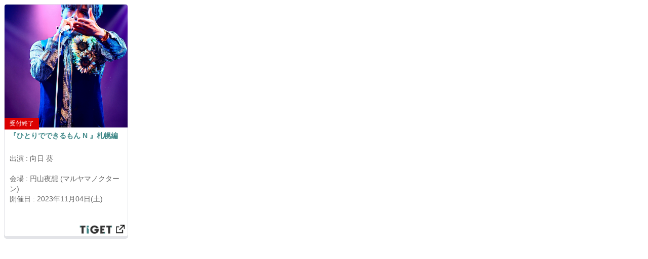

--- FILE ---
content_type: text/html; charset=utf-8
request_url: https://tiget.net/events/256492/widgets
body_size: 9817
content:
<!DOCTYPE html><html lang="ja" xml:lang="ja" xmlns="http://www.w3.org/1999/xhtml" xmlns:fb="http://www.facebook.com/2008/fbml"><head><meta content="text/html; charset=utf-8" http-equiv="content-type" /><meta content="width=device-width, initial-scale=1.0" name="viewport" /><meta content="開催日:2023年11月04日(土) 出演:向日 葵 会場:円山夜想 (マルヤマノクターン) 彩冷えるのボーカル、向日 葵（あおい）による「俺ん家、来いよ！」がコンセプトな超絶アットホーム（ルーズ）なイベント&quot;ひとりでできるもん&quot;シリーズがいよいよ東京を飛び出して初の地方公演が決定しました！！！！向日 葵のソロプロジェクト&quot;168（いろは）&quot;の全国ツアー「化けの皮が剥がれ、善がる。」札幌公演の翌日開催ということでツアーの裏話や新作アルバムの制作秘話等ここでしか聞けないディープな話と旧友であるARAYA（Gt）をゲストミュージシャンに招いてのアコースティックライブも必見です！！" name="description" /><meta content="開催日:2023年11月04日(土) 出演:向日 葵 会場:円山夜想 (マルヤマノクターン) 彩冷えるのボーカル、向日 葵（あおい）による「俺ん家、来いよ！」がコンセプトな超絶アットホーム（ルーズ）なイベント&quot;ひとりでできるもん&quot;シリーズがいよいよ東京を飛び出して初の地方公演が決定しました！！！！向日 葵のソロプロジェクト&quot;168（いろは）&quot;の全国ツアー「化けの皮が剥がれ、善がる。」札幌公演の翌日開催ということでツアーの裏話や新作アルバムの制作秘話等ここでしか聞けないディープな話と旧友であるARAYA（Gt）をゲストミュージシャンに招いてのアコースティックライブも必見です！！" name="keyword" /><meta content="noindex" name="robots" /><meta content="1497106270502515" property="fb:app_id" /><meta content="ja_JP" property="og:locale" /><meta content="website" property="og:type" /><meta content="https://tiget.net/events/256492/widgets" property="og:url" /><meta content="summary_large_image" name="twitter:card" /><meta content="『ひとりでできるもん N 』札幌編" name="twitter:title" /><meta content="@tigetnet" name="twitter:site" /><meta content="開催日:2023年11月04日(土) 出演:向日 葵 会場:円山夜想 (マルヤマノクターン) 彩冷えるのボーカル、向日 葵（あおい）による「俺ん家、来いよ！」がコンセプトな超絶アットホーム（ルーズ）なイベント&quot;ひとりでできるもん&quot;シリーズがいよいよ東京を飛び出して初の地方公演が決定しました！！！！向日 葵のソロプロジェクト&quot;168（いろは）&quot;の全国ツアー「化けの皮が剥がれ、善がる。」札幌公演の翌日開催ということでツアーの裏話や新作アルバムの制作秘話等ここでしか聞けないディープな話と旧友であるARAYA（Gt）をゲストミュージシャンに招いてのアコースティックライブも必見です！！" name="twitter:description" /><meta content="https://d13rtcers002cb.cloudfront.net/images/5973a027-ef2c-426e-b9f9-c9e249151359" name="twitter:image" /><meta content="TIGET" property="og:site_name" /><meta content="『ひとりでできるもん N 』札幌編 | TIGET | ライブイベントのチケット販売・購入・予約" property="og:title" /><meta content="開催日:2023年11月04日(土) 出演:向日 葵 会場:円山夜想 (マルヤマノクターン) 彩冷えるのボーカル、向日 葵（あおい）による「俺ん家、来いよ！」がコンセプトな超絶アットホーム（ルーズ）なイベント&quot;ひとりでできるもん&quot;シリーズがいよいよ東京を飛び出して初の地方公演が決定しました！！！！向日 葵のソロプロジェクト&quot;168（いろは）&quot;の全国ツアー「化けの皮が剥がれ、善がる。」札幌公演の翌日開催ということでツアーの裏話や新作アルバムの制作秘話等ここでしか聞けないディープな話と旧友であるARAYA（Gt）をゲストミュージシャンに招いてのアコースティックライブも必見です！！" property="og:description" /><meta content="#3c8c8c" name="theme-color" /><meta name="csrf-param" content="authenticity_token" />
<meta name="csrf-token" content="/4PzTIAtcqDdv0jfMi2zDdvHmC6SfQUD4vTNFczm5zPn0l69hRxImPNiUyPBpvl3pvAdgTJhir1rjGuEb2LxcA==" /><title>『ひとりでできるもん N 』札幌編 | TIGET | ライブイベントのチケット販売・購入・予約</title></head><body class="boxes-widget"><div class="box"><script async="" src="//pagead2.googlesyndication.com/pagead/js/adsbygoogle.js"></script><script src="//code.jquery.com/jquery.js"></script><div class="box-in"><div class="box-thumbnail"><p class="strong text-danger">このイベントはすでに終了しています。</p><a href="/events/256492"><img class="thumb" src="https://d13rtcers002cb.cloudfront.net/images/5973a027-ef2c-426e-b9f9-c9e249151359" /><div class="status-box"><div class="status"><div class="ticket-status red">受付終了</div></div></div></a></div><div class="box-title"><div class="shortening-text"><a href="/events/256492">『ひとりでできるもん N 』札幌編</a></div></div><div class="performer-box"><div class="performer shortening-text">出演 : 向日 葵</div></div><div class="place-box"><div class="place shortening-text">会場 : 円山夜想 (マルヤマノクターン)</div></div><div class="play-date-box"><div class="play_datetime">開催日 : 2023年11月04日(土)</div></div><a href="/events/256492"><img class="tiget_link" src="//d13rtcers002cb.cloudfront.net/assets/tiget_link-975277850cbeb7c0217af67122b35fab35891978e864aaec29fa6302178e5fac.png" /></a></div><script>$(function(){
  var userAgent = window.navigator.userAgent.toLowerCase();

  $("a").on('click',function(){
    var href = this.href + "?from=widget";
    href = href.replace('https', 'http');
    window.open(href, '_blank');
    return false;
  });
  $('.shortening-text').each(function() {

    if(userAgent.indexOf('firefox') != -1 || userAgent.indexOf('msie') != -1 ||
      userAgent.indexOf('trident') != -1 ) {

      var $target = $(this);

      // オリジナルの文章を取得する
      var html = $target.html();

      // 対象の要素を、高さにautoを指定し非表示で複製する
      var $clone = $target.clone();
      $clone
        .css({
          display: 'none',
          position : 'absolute',
          overflow : 'visible'
        })
        .width($target.width())
        .height('auto');

      // DOMを一旦追加
      $target.after($clone);

      // 指定した高さになるまで、1文字ずつ消去していく。 +2 は高さ調整。
      while((html.length > 0) && ($clone.height() > $target.height() + 2)) {
        html = html.substr(0, html.length - 1);
        $clone.html(html + '...');
      }

      // 文章を入れ替えて、複製した要素を削除する
      $target.html($clone.html());
      $clone.remove();
    }
  });
});</script><style type="text/css">body{font-family:"Helvetica Neue", Helvetica, Arial, sans-serif;font-size:14px;line-height:1.42857143;color:#333333;background-color:#ffffff}*{-webkit-box-sizing:border-box;-moz-box-sizing:border-box;box-sizing:border-box;word-wrap:break-word;-webkit-hyphens:auto;-moz-hyphens:auto;-ms-hyphens:auto;hyphens:auto;object-fit:cover}.boxes-widget{background:none;width:245px !important;height:465px !important}.boxes-widget .box{width:245px !important;height:460px !important;margin:0 !important}.boxes-widget .box .box-in{height:460px !important}.box .box-in{background-color:#fff;border:1px solid #3c8c8c;border-color:#e3e4e8;-webkit-box-shadow:#e3e4e8 0 4px 0;box-shadow:#e3e4e8 0 4px 0;margin-bottom:4px;border-top-right-radius:5px;border-top-left-radius:5px;border-bottom-right-radius:5px;border-bottom-left-radius:5px;position:relative;padding-bottom:130px;width:100%;color:#666666}.box .box-in .box-thumbnail{display:block;position:relative}.box .box-in .box-thumbnail img{height:100%;width:100%}.box .box-in .box-thumbnail:after{padding-top:100%;display:block;content:""}.box .box-in .box-thumbnail>*{display:block;position:absolute;top:0;left:0;right:0;bottom:0}.box .box-in .box-title{overflow:hidden;padding:0px 10px;margin:6px 0px 6px 0px}.box .box-in .box-title a{display:block;color:#3c8686;font-weight:bold;text-decoration:none}.box .box-in .performer-box{padding:1px 10px;overflow:hidden}.box .box-in .play-date-box{padding:1px 10px;overflow:hidden}.box .box-in .place-box{padding:1px 10px;overflow:hidden}.box .box-in .shortening-text{height:38px;display:-webkit-box;-webkit-box-orient:vertical;-webkit-line-clamp:2;white-space:normal}.box .box-in .reservation-start-box{padding:1px 10px 5px 10px}.box .box-in .tiget_link{height:28px;width:100px;position:absolute;bottom:0;right:0}.box .box-in .event_link{height:40px;background-color:#3c8c8c;text-decoration:none;font-weight:bold;position:absolute;bottom:5px;padding:5px;display:table;margin-left:5px;margin-right:5px;width:96%}.box .box-in .event_link .text_link{color:#ffffff;display:table-cell;vertical-align:middle;text-align:center}.box .box-in .event_link a{top:0px;bottom:5px;position:abslute;height:100%;width:100%}.box>*{overflow:hidden}.status-box{position:absolute;margin-top:-24px;height:24px}.status-box .status{position:relative;display:inline}.status-box .status .ticket-status{float:left;font-size:12px;padding:3px 10px}.status-box .status .ticket-status.black{background-color:black;color:#fdc600}.status-box .status .ticket-status.red{background-color:#dc0000;color:white}</style></div></body></html>